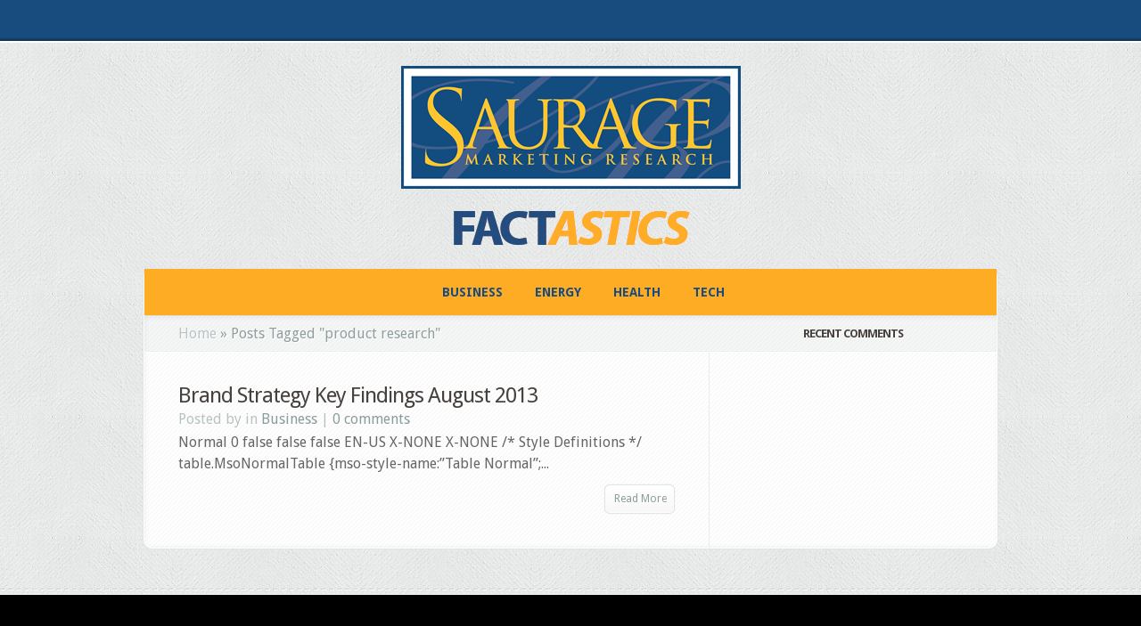

--- FILE ---
content_type: text/html; charset=UTF-8
request_url: http://factastics.saurageresearch.com/tag/product-research/
body_size: 29666
content:
<!DOCTYPE html PUBLIC "-//W3C//DTD XHTML 1.0 Transitional//EN" "http://www.w3.org/TR/xhtml1/DTD/xhtml1-transitional.dtd">
<!--[if IE 6]>
<html xmlns="http://www.w3.org/1999/xhtml" id="ie6" lang="en-US">
<![endif]-->
<!--[if IE 7]>
<html xmlns="http://www.w3.org/1999/xhtml" id="ie7" lang="en-US">
<![endif]-->
<!--[if IE 8]>
<html xmlns="http://www.w3.org/1999/xhtml" id="ie8" lang="en-US">
<![endif]-->
<!--[if !(IE 6) | !(IE 7) | !(IE 8)  ]><!-->
<html xmlns="http://www.w3.org/1999/xhtml" lang="en-US">
<!--<![endif]-->
<head profile="http://gmpg.org/xfn/11">
<meta http-equiv="Content-Type" content="text/html; charset=UTF-8" />

<link rel="stylesheet" href="http://factastics.saurageresearch.com/wp-content/themes/Aggregate-child-theme-01/style.css" type="text/css" media="screen" />
<link rel="stylesheet" href="http://factastics.saurageresearch.com/wp-content/themes/Aggregate/css/colorpicker.css" type="text/css" media="screen" />

<link href='http://fonts.googleapis.com/css?family=Droid+Sans:regular,bold' rel='stylesheet' type='text/css'/>
<link href='http://fonts.googleapis.com/css?family=Kreon:light,regular' rel='stylesheet' type='text/css'/>
<link rel="pingback" href="http://factastics.saurageresearch.com/xmlrpc.php" />

<!--[if lt IE 7]>
	<link rel="stylesheet" type="text/css" href="http://factastics.saurageresearch.com/wp-content/themes/Aggregate/css/ie6style.css" />
	<script type="text/javascript" src="http://factastics.saurageresearch.com/wp-content/themes/Aggregate/js/DD_belatedPNG_0.0.8a-min.js"></script>
	<script type="text/javascript">DD_belatedPNG.fix('img#logo, span.overlay, a.zoom-icon, a.more-icon, #menu, #menu-right, #menu-content, ul#top-menu ul, #menu-bar, .footer-widget ul li, span.post-overlay, #content-area, .avatar-overlay, .comment-arrow, .testimonials-item-bottom, #quote, #bottom-shadow, #quote .container');</script>
<![endif]-->
<!--[if IE 7]>
	<link rel="stylesheet" type="text/css" href="http://factastics.saurageresearch.com/wp-content/themes/Aggregate/css/ie7style.css" />
<![endif]-->
<!--[if IE 8]>
	<link rel="stylesheet" type="text/css" href="http://factastics.saurageresearch.com/wp-content/themes/Aggregate/css/ie8style.css" />
<![endif]-->

<script type="text/javascript">
	document.documentElement.className = 'js';
</script>

<script>var et_site_url='http://factastics.saurageresearch.com';var et_post_id='0';function et_core_page_resource_fallback(a,b){"undefined"===typeof b&&(b=a.sheet.cssRules&&0===a.sheet.cssRules.length);b&&(a.onerror=null,a.onload=null,a.href?a.href=et_site_url+"/?et_core_page_resource="+a.id+et_post_id:a.src&&(a.src=et_site_url+"/?et_core_page_resource="+a.id+et_post_id))}
</script><meta name='robots' content='index, follow, max-image-preview:large, max-snippet:-1, max-video-preview:-1' />

	<!-- This site is optimized with the Yoast SEO plugin v20.1 - https://yoast.com/wordpress/plugins/seo/ -->
	<title>product research Archives | FACTASTICS by Saurage Marketing Research</title>
	<link rel="canonical" href="http://factastics.saurageresearch.com/tag/product-research/" />
	<meta property="og:locale" content="en_US" />
	<meta property="og:type" content="article" />
	<meta property="og:title" content="product research Archives | FACTASTICS by Saurage Marketing Research" />
	<meta property="og:url" content="http://factastics.saurageresearch.com/tag/product-research/" />
	<meta property="og:site_name" content="FACTASTICS by Saurage Marketing Research" />
	<script type="application/ld+json" class="yoast-schema-graph">{"@context":"https://schema.org","@graph":[{"@type":"CollectionPage","@id":"http://factastics.saurageresearch.com/tag/product-research/","url":"http://factastics.saurageresearch.com/tag/product-research/","name":"product research Archives | FACTASTICS by Saurage Marketing Research","isPartOf":{"@id":"http://factastics.saurageresearch.com/#website"},"inLanguage":"en-US"},{"@type":"WebSite","@id":"http://factastics.saurageresearch.com/#website","url":"http://factastics.saurageresearch.com/","name":"FACTASTICS by Saurage Marketing Research","description":"","potentialAction":[{"@type":"SearchAction","target":{"@type":"EntryPoint","urlTemplate":"http://factastics.saurageresearch.com/?s={search_term_string}"},"query-input":"required name=search_term_string"}],"inLanguage":"en-US"}]}</script>
	<!-- / Yoast SEO plugin. -->


<link rel="alternate" type="application/rss+xml" title="FACTASTICS by Saurage Marketing Research &raquo; Feed" href="http://factastics.saurageresearch.com/feed/" />
<link rel="alternate" type="application/rss+xml" title="FACTASTICS by Saurage Marketing Research &raquo; Comments Feed" href="http://factastics.saurageresearch.com/comments/feed/" />
<link rel="alternate" type="application/rss+xml" title="FACTASTICS by Saurage Marketing Research &raquo; product research Tag Feed" href="http://factastics.saurageresearch.com/tag/product-research/feed/" />
<script type="text/javascript">
window._wpemojiSettings = {"baseUrl":"https:\/\/s.w.org\/images\/core\/emoji\/14.0.0\/72x72\/","ext":".png","svgUrl":"https:\/\/s.w.org\/images\/core\/emoji\/14.0.0\/svg\/","svgExt":".svg","source":{"concatemoji":"http:\/\/factastics.saurageresearch.com\/wp-includes\/js\/wp-emoji-release.min.js?ver=6.1.1"}};
/*! This file is auto-generated */
!function(e,a,t){var n,r,o,i=a.createElement("canvas"),p=i.getContext&&i.getContext("2d");function s(e,t){var a=String.fromCharCode,e=(p.clearRect(0,0,i.width,i.height),p.fillText(a.apply(this,e),0,0),i.toDataURL());return p.clearRect(0,0,i.width,i.height),p.fillText(a.apply(this,t),0,0),e===i.toDataURL()}function c(e){var t=a.createElement("script");t.src=e,t.defer=t.type="text/javascript",a.getElementsByTagName("head")[0].appendChild(t)}for(o=Array("flag","emoji"),t.supports={everything:!0,everythingExceptFlag:!0},r=0;r<o.length;r++)t.supports[o[r]]=function(e){if(p&&p.fillText)switch(p.textBaseline="top",p.font="600 32px Arial",e){case"flag":return s([127987,65039,8205,9895,65039],[127987,65039,8203,9895,65039])?!1:!s([55356,56826,55356,56819],[55356,56826,8203,55356,56819])&&!s([55356,57332,56128,56423,56128,56418,56128,56421,56128,56430,56128,56423,56128,56447],[55356,57332,8203,56128,56423,8203,56128,56418,8203,56128,56421,8203,56128,56430,8203,56128,56423,8203,56128,56447]);case"emoji":return!s([129777,127995,8205,129778,127999],[129777,127995,8203,129778,127999])}return!1}(o[r]),t.supports.everything=t.supports.everything&&t.supports[o[r]],"flag"!==o[r]&&(t.supports.everythingExceptFlag=t.supports.everythingExceptFlag&&t.supports[o[r]]);t.supports.everythingExceptFlag=t.supports.everythingExceptFlag&&!t.supports.flag,t.DOMReady=!1,t.readyCallback=function(){t.DOMReady=!0},t.supports.everything||(n=function(){t.readyCallback()},a.addEventListener?(a.addEventListener("DOMContentLoaded",n,!1),e.addEventListener("load",n,!1)):(e.attachEvent("onload",n),a.attachEvent("onreadystatechange",function(){"complete"===a.readyState&&t.readyCallback()})),(e=t.source||{}).concatemoji?c(e.concatemoji):e.wpemoji&&e.twemoji&&(c(e.twemoji),c(e.wpemoji)))}(window,document,window._wpemojiSettings);
</script>
<meta content="Factastics v.3.6.6" name="generator"/><style type="text/css">
img.wp-smiley,
img.emoji {
	display: inline !important;
	border: none !important;
	box-shadow: none !important;
	height: 1em !important;
	width: 1em !important;
	margin: 0 0.07em !important;
	vertical-align: -0.1em !important;
	background: none !important;
	padding: 0 !important;
}
</style>
	<link rel='stylesheet' id='wp-block-library-css' href='http://factastics.saurageresearch.com/wp-includes/css/dist/block-library/style.min.css?ver=6.1.1' type='text/css' media='all' />
<link rel='stylesheet' id='classic-theme-styles-css' href='http://factastics.saurageresearch.com/wp-includes/css/classic-themes.min.css?ver=1' type='text/css' media='all' />
<style id='global-styles-inline-css' type='text/css'>
body{--wp--preset--color--black: #000000;--wp--preset--color--cyan-bluish-gray: #abb8c3;--wp--preset--color--white: #ffffff;--wp--preset--color--pale-pink: #f78da7;--wp--preset--color--vivid-red: #cf2e2e;--wp--preset--color--luminous-vivid-orange: #ff6900;--wp--preset--color--luminous-vivid-amber: #fcb900;--wp--preset--color--light-green-cyan: #7bdcb5;--wp--preset--color--vivid-green-cyan: #00d084;--wp--preset--color--pale-cyan-blue: #8ed1fc;--wp--preset--color--vivid-cyan-blue: #0693e3;--wp--preset--color--vivid-purple: #9b51e0;--wp--preset--gradient--vivid-cyan-blue-to-vivid-purple: linear-gradient(135deg,rgba(6,147,227,1) 0%,rgb(155,81,224) 100%);--wp--preset--gradient--light-green-cyan-to-vivid-green-cyan: linear-gradient(135deg,rgb(122,220,180) 0%,rgb(0,208,130) 100%);--wp--preset--gradient--luminous-vivid-amber-to-luminous-vivid-orange: linear-gradient(135deg,rgba(252,185,0,1) 0%,rgba(255,105,0,1) 100%);--wp--preset--gradient--luminous-vivid-orange-to-vivid-red: linear-gradient(135deg,rgba(255,105,0,1) 0%,rgb(207,46,46) 100%);--wp--preset--gradient--very-light-gray-to-cyan-bluish-gray: linear-gradient(135deg,rgb(238,238,238) 0%,rgb(169,184,195) 100%);--wp--preset--gradient--cool-to-warm-spectrum: linear-gradient(135deg,rgb(74,234,220) 0%,rgb(151,120,209) 20%,rgb(207,42,186) 40%,rgb(238,44,130) 60%,rgb(251,105,98) 80%,rgb(254,248,76) 100%);--wp--preset--gradient--blush-light-purple: linear-gradient(135deg,rgb(255,206,236) 0%,rgb(152,150,240) 100%);--wp--preset--gradient--blush-bordeaux: linear-gradient(135deg,rgb(254,205,165) 0%,rgb(254,45,45) 50%,rgb(107,0,62) 100%);--wp--preset--gradient--luminous-dusk: linear-gradient(135deg,rgb(255,203,112) 0%,rgb(199,81,192) 50%,rgb(65,88,208) 100%);--wp--preset--gradient--pale-ocean: linear-gradient(135deg,rgb(255,245,203) 0%,rgb(182,227,212) 50%,rgb(51,167,181) 100%);--wp--preset--gradient--electric-grass: linear-gradient(135deg,rgb(202,248,128) 0%,rgb(113,206,126) 100%);--wp--preset--gradient--midnight: linear-gradient(135deg,rgb(2,3,129) 0%,rgb(40,116,252) 100%);--wp--preset--duotone--dark-grayscale: url('#wp-duotone-dark-grayscale');--wp--preset--duotone--grayscale: url('#wp-duotone-grayscale');--wp--preset--duotone--purple-yellow: url('#wp-duotone-purple-yellow');--wp--preset--duotone--blue-red: url('#wp-duotone-blue-red');--wp--preset--duotone--midnight: url('#wp-duotone-midnight');--wp--preset--duotone--magenta-yellow: url('#wp-duotone-magenta-yellow');--wp--preset--duotone--purple-green: url('#wp-duotone-purple-green');--wp--preset--duotone--blue-orange: url('#wp-duotone-blue-orange');--wp--preset--font-size--small: 13px;--wp--preset--font-size--medium: 20px;--wp--preset--font-size--large: 36px;--wp--preset--font-size--x-large: 42px;--wp--preset--spacing--20: 0.44rem;--wp--preset--spacing--30: 0.67rem;--wp--preset--spacing--40: 1rem;--wp--preset--spacing--50: 1.5rem;--wp--preset--spacing--60: 2.25rem;--wp--preset--spacing--70: 3.38rem;--wp--preset--spacing--80: 5.06rem;}:where(.is-layout-flex){gap: 0.5em;}body .is-layout-flow > .alignleft{float: left;margin-inline-start: 0;margin-inline-end: 2em;}body .is-layout-flow > .alignright{float: right;margin-inline-start: 2em;margin-inline-end: 0;}body .is-layout-flow > .aligncenter{margin-left: auto !important;margin-right: auto !important;}body .is-layout-constrained > .alignleft{float: left;margin-inline-start: 0;margin-inline-end: 2em;}body .is-layout-constrained > .alignright{float: right;margin-inline-start: 2em;margin-inline-end: 0;}body .is-layout-constrained > .aligncenter{margin-left: auto !important;margin-right: auto !important;}body .is-layout-constrained > :where(:not(.alignleft):not(.alignright):not(.alignfull)){max-width: var(--wp--style--global--content-size);margin-left: auto !important;margin-right: auto !important;}body .is-layout-constrained > .alignwide{max-width: var(--wp--style--global--wide-size);}body .is-layout-flex{display: flex;}body .is-layout-flex{flex-wrap: wrap;align-items: center;}body .is-layout-flex > *{margin: 0;}:where(.wp-block-columns.is-layout-flex){gap: 2em;}.has-black-color{color: var(--wp--preset--color--black) !important;}.has-cyan-bluish-gray-color{color: var(--wp--preset--color--cyan-bluish-gray) !important;}.has-white-color{color: var(--wp--preset--color--white) !important;}.has-pale-pink-color{color: var(--wp--preset--color--pale-pink) !important;}.has-vivid-red-color{color: var(--wp--preset--color--vivid-red) !important;}.has-luminous-vivid-orange-color{color: var(--wp--preset--color--luminous-vivid-orange) !important;}.has-luminous-vivid-amber-color{color: var(--wp--preset--color--luminous-vivid-amber) !important;}.has-light-green-cyan-color{color: var(--wp--preset--color--light-green-cyan) !important;}.has-vivid-green-cyan-color{color: var(--wp--preset--color--vivid-green-cyan) !important;}.has-pale-cyan-blue-color{color: var(--wp--preset--color--pale-cyan-blue) !important;}.has-vivid-cyan-blue-color{color: var(--wp--preset--color--vivid-cyan-blue) !important;}.has-vivid-purple-color{color: var(--wp--preset--color--vivid-purple) !important;}.has-black-background-color{background-color: var(--wp--preset--color--black) !important;}.has-cyan-bluish-gray-background-color{background-color: var(--wp--preset--color--cyan-bluish-gray) !important;}.has-white-background-color{background-color: var(--wp--preset--color--white) !important;}.has-pale-pink-background-color{background-color: var(--wp--preset--color--pale-pink) !important;}.has-vivid-red-background-color{background-color: var(--wp--preset--color--vivid-red) !important;}.has-luminous-vivid-orange-background-color{background-color: var(--wp--preset--color--luminous-vivid-orange) !important;}.has-luminous-vivid-amber-background-color{background-color: var(--wp--preset--color--luminous-vivid-amber) !important;}.has-light-green-cyan-background-color{background-color: var(--wp--preset--color--light-green-cyan) !important;}.has-vivid-green-cyan-background-color{background-color: var(--wp--preset--color--vivid-green-cyan) !important;}.has-pale-cyan-blue-background-color{background-color: var(--wp--preset--color--pale-cyan-blue) !important;}.has-vivid-cyan-blue-background-color{background-color: var(--wp--preset--color--vivid-cyan-blue) !important;}.has-vivid-purple-background-color{background-color: var(--wp--preset--color--vivid-purple) !important;}.has-black-border-color{border-color: var(--wp--preset--color--black) !important;}.has-cyan-bluish-gray-border-color{border-color: var(--wp--preset--color--cyan-bluish-gray) !important;}.has-white-border-color{border-color: var(--wp--preset--color--white) !important;}.has-pale-pink-border-color{border-color: var(--wp--preset--color--pale-pink) !important;}.has-vivid-red-border-color{border-color: var(--wp--preset--color--vivid-red) !important;}.has-luminous-vivid-orange-border-color{border-color: var(--wp--preset--color--luminous-vivid-orange) !important;}.has-luminous-vivid-amber-border-color{border-color: var(--wp--preset--color--luminous-vivid-amber) !important;}.has-light-green-cyan-border-color{border-color: var(--wp--preset--color--light-green-cyan) !important;}.has-vivid-green-cyan-border-color{border-color: var(--wp--preset--color--vivid-green-cyan) !important;}.has-pale-cyan-blue-border-color{border-color: var(--wp--preset--color--pale-cyan-blue) !important;}.has-vivid-cyan-blue-border-color{border-color: var(--wp--preset--color--vivid-cyan-blue) !important;}.has-vivid-purple-border-color{border-color: var(--wp--preset--color--vivid-purple) !important;}.has-vivid-cyan-blue-to-vivid-purple-gradient-background{background: var(--wp--preset--gradient--vivid-cyan-blue-to-vivid-purple) !important;}.has-light-green-cyan-to-vivid-green-cyan-gradient-background{background: var(--wp--preset--gradient--light-green-cyan-to-vivid-green-cyan) !important;}.has-luminous-vivid-amber-to-luminous-vivid-orange-gradient-background{background: var(--wp--preset--gradient--luminous-vivid-amber-to-luminous-vivid-orange) !important;}.has-luminous-vivid-orange-to-vivid-red-gradient-background{background: var(--wp--preset--gradient--luminous-vivid-orange-to-vivid-red) !important;}.has-very-light-gray-to-cyan-bluish-gray-gradient-background{background: var(--wp--preset--gradient--very-light-gray-to-cyan-bluish-gray) !important;}.has-cool-to-warm-spectrum-gradient-background{background: var(--wp--preset--gradient--cool-to-warm-spectrum) !important;}.has-blush-light-purple-gradient-background{background: var(--wp--preset--gradient--blush-light-purple) !important;}.has-blush-bordeaux-gradient-background{background: var(--wp--preset--gradient--blush-bordeaux) !important;}.has-luminous-dusk-gradient-background{background: var(--wp--preset--gradient--luminous-dusk) !important;}.has-pale-ocean-gradient-background{background: var(--wp--preset--gradient--pale-ocean) !important;}.has-electric-grass-gradient-background{background: var(--wp--preset--gradient--electric-grass) !important;}.has-midnight-gradient-background{background: var(--wp--preset--gradient--midnight) !important;}.has-small-font-size{font-size: var(--wp--preset--font-size--small) !important;}.has-medium-font-size{font-size: var(--wp--preset--font-size--medium) !important;}.has-large-font-size{font-size: var(--wp--preset--font-size--large) !important;}.has-x-large-font-size{font-size: var(--wp--preset--font-size--x-large) !important;}
.wp-block-navigation a:where(:not(.wp-element-button)){color: inherit;}
:where(.wp-block-columns.is-layout-flex){gap: 2em;}
.wp-block-pullquote{font-size: 1.5em;line-height: 1.6;}
</style>
<link rel='stylesheet' id='wp-pagenavi-css' href='http://factastics.saurageresearch.com/wp-content/plugins/wp-pagenavi/pagenavi-css.css?ver=2.70' type='text/css' media='all' />
<link rel='stylesheet' id='orbisius_ctc_aggregate_parent_style-css' href='http://factastics.saurageresearch.com/wp-content/themes/Aggregate/style.css?ver=3.6.13' type='text/css' media='all' />
<link rel='stylesheet' id='orbisius_ctc_aggregate_parent_style_child_style-css' href='http://factastics.saurageresearch.com/wp-content/themes/Aggregate-child-theme-01/style.css?ver=3.6.6' type='text/css' media='all' />
<link rel='stylesheet' id='et_responsive-css' href='http://factastics.saurageresearch.com/wp-content/themes/Aggregate/css/responsive.css?ver=6.1.1' type='text/css' media='all' />
<link rel='stylesheet' id='et-shortcodes-css-css' href='http://factastics.saurageresearch.com/wp-content/themes/Aggregate/epanel/shortcodes/css/shortcodes-legacy.css?ver=3.6.13' type='text/css' media='all' />
<link rel='stylesheet' id='et-shortcodes-responsive-css-css' href='http://factastics.saurageresearch.com/wp-content/themes/Aggregate/epanel/shortcodes/css/shortcodes_responsive.css?ver=3.6.13' type='text/css' media='all' />
<link rel='stylesheet' id='magnific_popup-css' href='http://factastics.saurageresearch.com/wp-content/themes/Aggregate/includes/page_templates/js/magnific_popup/magnific_popup.css?ver=1.3.4' type='text/css' media='screen' />
<link rel='stylesheet' id='et_page_templates-css' href='http://factastics.saurageresearch.com/wp-content/themes/Aggregate/includes/page_templates/page_templates.css?ver=1.8' type='text/css' media='screen' />
<script type='text/javascript' src='http://factastics.saurageresearch.com/wp-includes/js/jquery/jquery.min.js?ver=3.6.1' id='jquery-core-js'></script>
<script type='text/javascript' src='http://factastics.saurageresearch.com/wp-includes/js/jquery/jquery-migrate.min.js?ver=3.3.2' id='jquery-migrate-js'></script>
<script type='text/javascript' src='http://factastics.saurageresearch.com/wp-content/themes/Aggregate/js/jquery.cycle.all.min.js?ver=1.0' id='cycle-js'></script>
<link rel="https://api.w.org/" href="http://factastics.saurageresearch.com/wp-json/" /><link rel="alternate" type="application/json" href="http://factastics.saurageresearch.com/wp-json/wp/v2/tags/387" /><link rel="EditURI" type="application/rsd+xml" title="RSD" href="http://factastics.saurageresearch.com/xmlrpc.php?rsd" />
<link rel="wlwmanifest" type="application/wlwmanifest+xml" href="http://factastics.saurageresearch.com/wp-includes/wlwmanifest.xml" />
<meta name="generator" content="WordPress 6.1.1" />
<!-- used in scripts --><meta name="et_featured_auto_speed" content="7000" /><meta name="et_disable_toptier" content="0" /><meta name="et_featured_slider_pause" content="1" /><meta name="et_featured_slider_auto" content="1" /><meta name="et_theme_folder" content="http://factastics.saurageresearch.com/wp-content/themes/Aggregate" /><meta name="viewport" content="width=device-width, initial-scale=1.0, maximum-scale=1.0, user-scalable=0" /><style type="text/css">#content-area { background-image: url(http://factastics.saurageresearch.com/wp-content/themes/Aggregate/images/body-bg17.png); }</style><link id='droid_sans' href='https://fonts.googleapis.com/css?family=Droid+Sans' rel='stylesheet' type='text/css' /><style type='text/css'>body { font-family: 'Droid Sans', Arial, sans-serif !important;  }</style><style type='text/css'>body {  }</style><link rel="preload" href="http://factastics.saurageresearch.com/wp-content/themes/Aggregate/core/admin/fonts/modules.ttf" as="font" crossorigin="anonymous"><style type="text/css">.recentcomments a{display:inline !important;padding:0 !important;margin:0 !important;}</style><!-- Global site tag (gtag.js) - Google Analytics -->
<script async src="https://www.googletagmanager.com/gtag/js?id=UA-122040828-1"></script>
<script>
  window.dataLayer = window.dataLayer || [];
  function gtag(){dataLayer.push(arguments);}
  gtag('js', new Date());

  gtag('config', 'UA-122040828-1');
</script>
<link rel="icon" href="http://factastics.saurageresearch.com/wp-content/uploads/2017/05/cropped-site-icon-40x40.gif" sizes="32x32" />
<link rel="icon" href="http://factastics.saurageresearch.com/wp-content/uploads/2017/05/cropped-site-icon-200x200.gif" sizes="192x192" />
<link rel="apple-touch-icon" href="http://factastics.saurageresearch.com/wp-content/uploads/2017/05/cropped-site-icon-184x184.gif" />
<meta name="msapplication-TileImage" content="http://factastics.saurageresearch.com/wp-content/uploads/2017/05/cropped-site-icon-300x300.gif" />
	<style type="text/css">
		#et_pt_portfolio_gallery { margin-left: -41px; margin-right: -51px; }
		.et_pt_portfolio_item { margin-left: 35px; }
		.et_portfolio_small { margin-left: -40px !important; }
		.et_portfolio_small .et_pt_portfolio_item { margin-left: 32px !important; }
		.et_portfolio_large { margin-left: -26px !important; }
		.et_portfolio_large .et_pt_portfolio_item { margin-left: 11px !important; }
	</style>
<link rel="stylesheet" id="et-customizer-global-cached-inline-styles" href="http://factastics.saurageresearch.com/wp-content/et-cache/global/et-customizer-global-17674170781348.min.css" onerror="et_core_page_resource_fallback(this, true)" onload="et_core_page_resource_fallback(this)" />
</head>
<body class="archive tag tag-product-research tag-387 et_includes_sidebar">
		<div id="top-header">
		<div id="top-shadow"></div>
		<div id="bottom-shadow"></div>
		<div class="container clearfix">
			<a href="#" class="mobile_nav closed">Pages Navigation Menu<span></span></a>							<ul id="top-menu" class="nav">
					
											<li class="cat-item cat-item-4"><a href="http://factastics.saurageresearch.com/business/">Business</a>
</li>
	<li class="cat-item cat-item-6"><a href="http://factastics.saurageresearch.com/energy-category/">Energy</a>
</li>
	<li class="cat-item cat-item-5"><a href="http://factastics.saurageresearch.com/health/">Health</a>
</li>
	<li class="cat-item cat-item-766"><a href="http://factastics.saurageresearch.com/tech/">Tech</a>
</li>
				</ul> <!-- end ul#nav -->
			
			<div id="search-form">
				<form method="get" id="searchform" action="http://factastics.saurageresearch.com//">
					<input type="text" value="search this site..." name="s" id="searchinput" />
					<input type="image" src="http://factastics.saurageresearch.com/wp-content/themes/Aggregate/images/search_btn.png" id="searchsubmit" />
				</form>
			</div> <!-- end #search-form -->
		</div> <!-- end .container -->
	</div> <!-- end #top-header -->

	<div id="content-area">
		<div id="content-top-light">
			<div id="top-stitch"></div>
			<div class="container">
				<div id="logo-area">
					<a href="http://factastics.saurageresearch.com/">
												<img src="http://factastics.saurageresearch.com/wp-content/uploads/2017/06/logo-1.png" alt="FACTASTICS by Saurage Marketing Research" id="logo"/>
					</a>
					<p id="slogan"></p>
									</div> <!-- end #logo-area -->
				<div id="content">
					<div id="inner-border">
						<div id="content-shadow">
							<div id="content-top-shadow">
								<div id="content-bottom-shadow">
									<div id="second-menu" class="clearfix">
										<a href="#" class="mobile_nav closed">Categories Navigation Menu<span></span></a>																					<ul id="secondary-menu" class="nav">
												
																									<li class="cat-item cat-item-4"><a href="http://factastics.saurageresearch.com/business/">Business</a>
</li>
	<li class="cat-item cat-item-6"><a href="http://factastics.saurageresearch.com/energy-category/">Energy</a>
</li>
	<li class="cat-item cat-item-5"><a href="http://factastics.saurageresearch.com/health/">Health</a>
</li>
	<li class="cat-item cat-item-766"><a href="http://factastics.saurageresearch.com/tech/">Tech</a>
</li>
											</ul> <!-- end ul#nav -->
																			</div> <!-- end #second-menu -->
<div id="main-content" class="clearfix">
	<div id="left-area">
		<div id="breadcrumbs">
					<a href="http://factastics.saurageresearch.com/">Home</a> <span class="raquo">&raquo;</span>

									Posts Tagged <span class="raquo">&quot;</span>product research&quot;					</div> <!-- end #breadcrumbs -->		<div id="entries">
			
						<div class="post entry clearfix latest">
			
			
			<h3 class="title"><a href="http://factastics.saurageresearch.com/brand-strategy-key-findings-august-2013/">Brand Strategy Key Findings August 2013</a></h3>
				<p class="meta-info">Posted  by  in <a href="http://factastics.saurageresearch.com/business/" rel="category tag">Business</a> | <a href="http://factastics.saurageresearch.com/brand-strategy-key-findings-august-2013/#respond">0 comments</a></p>

											<p>Normal 0 false false false EN-US X-NONE X-NONE /* Style Definitions */ table.MsoNormalTable {mso-style-name:&#8221;Table Normal&#8221;;...</p>
						<a href="http://factastics.saurageresearch.com/brand-strategy-key-findings-august-2013/" class="more"><span>Read More</span></a>
		</div> 	<!-- end .post-->
	
					</div> <!-- end #entries -->
	</div> <!-- end #left-area -->
	<div id="sidebar">
	<h4 class="main-title widget-title">Recent Comments</h4><div class="widget"><ul id="recentcomments"></ul></div> <!-- end .widget --></div> <!-- end #sidebar -->
										<div id="index-top-shadow"></div>									</div> <!-- end #main-content -->

																	</div> <!-- end #content-bottom-shadow -->
							</div> <!-- end #content-top-shadow -->
						</div> <!-- end #content-shadow -->
					</div> <!-- end #inner-border -->
				</div> <!-- end #content -->

				
			</div> <!-- end .container -->
		</div> <!-- end #content-top-light -->
		<div id="bottom-stitch"></div>
	</div> <!-- end #content-area -->

	<div id="footer">
		<div id="footer-top-shadow" class="clearfix">
			<div class="container">
				<div id="footer-widgets" class="clearfix">
														</div> <!-- end #footer-widgets -->
				<p id="copyright">Designed by  <a href="http://www.elegantthemes.com" title="Premium WordPress Themes">Elegant Themes</a> | Powered by  <a href="http://www.wordpress.org">WordPress</a></p>
			</div> <!-- end .container -->
		</div> <!-- end #footer-top-shadow -->
		<div id="footer-bottom-shadow"></div>
		<div id="footer-bottom">
			<div class="container clearfix">
				<ul class="bottom-nav"></ul>			</div> <!-- end .container -->
		</div> <!-- end #footer-bottom -->
	</div> <!-- end #footer -->

	<script src="http://factastics.saurageresearch.com/wp-content/themes/Aggregate/js/superfish.js" type="text/javascript"></script>
<script src="http://factastics.saurageresearch.com/wp-content/themes/Aggregate/js/custom.js" type="text/javascript"></script>	<script type='text/javascript' src='http://factastics.saurageresearch.com/wp-content/themes/Aggregate/js/jquery.fitvids.js?ver=1.0' id='fitvids-js'></script>
<script type='text/javascript' src='http://factastics.saurageresearch.com/wp-content/themes/Aggregate/js/jquery.flexslider-min.js?ver=1.0' id='flexslider-js'></script>
<script type='text/javascript' src='http://factastics.saurageresearch.com/wp-content/themes/Aggregate/js/et_flexslider.js?ver=1.0' id='et_flexslider_script-js'></script>
<script type='text/javascript' src='http://factastics.saurageresearch.com/wp-content/themes/Aggregate/js/jquery.easing.1.3.js?ver=1.0' id='easing-js'></script>
<script type='text/javascript' src='http://factastics.saurageresearch.com/wp-content/themes/Aggregate/core/admin/js/common.js?ver=4.7.4' id='et-core-common-js'></script>
<script type='text/javascript' src='http://factastics.saurageresearch.com/wp-content/themes/Aggregate/includes/page_templates/js/magnific_popup/jquery.magnific-popup.js?ver=1.3.4' id='magnific_popup-js'></script>
<script type='text/javascript' id='et-ptemplates-frontend-js-extra'>
/* <![CDATA[ */
var et_ptemplates_strings = {"captcha":"Captcha","fill":"Fill","field":"field","invalid":"Invalid email"};
/* ]]> */
</script>
<script type='text/javascript' src='http://factastics.saurageresearch.com/wp-content/themes/Aggregate/includes/page_templates/js/et-ptemplates-frontend.js?ver=1.1' id='et-ptemplates-frontend-js'></script>

</body>
</html>


--- FILE ---
content_type: text/css
request_url: http://factastics.saurageresearch.com/wp-content/themes/Aggregate-child-theme-01/style.css
body_size: 449
content:
/*
Theme Name: Factastics
Theme URI: 
Description: Child 01 theme for the Aggregate theme
Author: <a href="http://www.elegantthemes.com">Elegant Themes</a>
Author URI: 
Template: Aggregate
Version: 3.6.6
*/

/* Generated by Orbisius Child Theme Creator (http://orbisius.com/products/wordpress-plugins/orbisius-child-theme-creator/) on Mon, 22 May 2017 10:37:44 +0000 */ 
/* The plugin now uses the recommended approach for loading the css files.*/



--- FILE ---
content_type: text/css
request_url: http://factastics.saurageresearch.com/wp-content/themes/Aggregate/css/responsive.css?ver=6.1.1
body_size: 13566
content:
/* Browser Resets */
.flex-container a:active,
.flexslider a:active {outline: none;}
.slides,
.flex-control-nav,
.flex-direction-nav {margin: 0; padding: 0; list-style: none;}

/* FlexSlider Necessary Styles
*********************************/
.flexslider {width: 100%; margin: 0; padding: 0;}
.flexslider .slides > li {display: none;} /* Hide the slides before the JS is loaded. Avoids image jumping */
.flexslider .slides img, #entries img, #logo { max-width: 100%; height: auto; width: auto; }
.flexslider .slides img { display: block; width: auto; }
.flex-pauseplay span {text-transform: capitalize;}

a#left-arrow, a#right-arrow { display: none; }

/* Clearfix for the .slides element */
.slides:after {content: "."; display: block; clear: both; visibility: hidden; line-height: 0; height: 0;}
html[xmlns] .slides {display: block;}
* html .slides {height: 1%;}

/* No JavaScript Fallback */
/* If you are not using another script, such as Modernizr, make sure you
 * include js that eliminates this class on page load */
.no-js .slides > li:first-child {display: block;}


/* FlexSlider Default Theme
*********************************/
.flexslider {position: relative; zoom: 1;}
.flexslider .slides {zoom: 1;}
.flexslider .slides > li {position: relative;}
/* Suggested container for "Slide" animation setups. Can replace this with your own, if you wish */
.flex-container {zoom: 1; position: relative;}

/* Caption style */
/* IE rgba() hack */
.flex-caption {background:none; -ms-filter:progid:DXImageTransform.Microsoft.gradient(startColorstr=#4C000000,endColorstr=#4C000000);
filter:progid:DXImageTransform.Microsoft.gradient(startColorstr=#4C000000,endColorstr=#4C000000); zoom: 1;}
.flex-caption {width: 96%; padding: 2%; position: absolute; left: 0; bottom: 0; background: rgba(0,0,0,.3); color: #fff; text-shadow: 0 -1px 0 rgba(0,0,0,.3); font-size: 14px; line-height: 18px;}

.flex-control-nav, #controllers-wrapper { display: none; }

.mobile_nav { display: none; position: relative; padding: 15px 22px 11px 46px; font-size: 11px; text-transform: uppercase; font-weight: bold; }
	.mobile_nav:before, .mobile_nav:after { content: ''; position: absolute; top: 0; background: url(../images/menu-bg.png) repeat-y; width: 2px; height: 100%; }
	.mobile_nav:before { left: 0; }
	.mobile_nav:after { right: 0; }
.mobile_nav:hover { color: #eee; text-decoration: none; }
	.mobile_nav > span { display: block; width: 15px; height: 10px; background: url(../images/responsive_arrow.png) no-repeat; position: absolute; top: 19px; left: 19px; -moz-transition: all 0.5s ease-in-out; -webkit-transition: all 0.5s ease-in-out;-o-transition: all 0.5s ease-in-out; transition: all 0.5s ease-in-out; }
	.mobile_nav.opened > span { -moz-transform: rotate(-180deg); -webkit-transform: rotate(-180deg); -o-transform: rotate(-180deg); transform: rotate(-180deg); }
.et_mobile_menu { position: absolute; top: 46px !important; left: 3px; z-index: 1000; display: none; text-align: left; }
#mobile_menu { width: 200px !important; }
	.et_mobile_menu li { padding-left: 0 !important; }
	.et_mobile_menu li.et_first_mobile_item { position: relative; }
		.et_mobile_menu li.et_first_mobile_item:before { content: ''; background: url(../images/top-shadow.png) repeat-x; width: 100%; position: absolute; top: 0; left: 0; height: 7px; }
	.et_mobile_menu ul { display: block !important; visibility: visible !important; }

.et_mobile_menu li.current-menu-item > a, .et_mobile_menu a:hover { color: #ebbe5e; text-decoration: none; }
.et_mobile_menu a { display: block; padding-left: 9px !important; background-position: 0 17px; color: #fff; width: 168px; }
	.et_mobile_menu li a { padding: 12px 7px 10px 25px !important; }
.mobile_nav li ul { position: relative; top: 0; width: auto; display: block !important; visibility: visible !important; }

#second-menu .mobile_nav, #category_mobile_menu li a { color: #48423f; text-shadow: 1px 1px 0 #fff; }
#category_mobile_menu li a:hover, #category_mobile_menu li.current-menu-item > a { color: #919e9e; }
#category_mobile_menu { top: 46px !important; left: -56px; }
	#category_mobile_menu li a { float: left; }
	#second-menu .mobile_nav > span { background-image: url(../images/responsive_arrow2.png); width: 16px; height: 11px; }
#second-menu .mobile_nav:before, #second-menu .mobile_nav:after { background-image: url(../images/secondary-menu-bg.png); }

#second-menu li.et_first_mobile_item { float: left; }


a#left-arrow, a#right-arrow { z-index: 2; }

#et_pt_portfolio_gallery .page-nav { margin-right: 24px; }

.flexslider.fslider_widget { width: auto !important; }

.fslider_widget .flex-direction-nav { display: block; }

.wp-caption { max-width: 96%; padding: 8px; }

@media only screen and ( max-width: 960px ) {
	#et-search, p#et-search-title, p#et-search-title span { background: none !important; color: #111 !important; }
	#et-search { width: auto !important; height: auto !important; }
		#et-search-inner { padding: 0 !important; }
			#et-search-right { float: none !important; clear: both; text-align: left !important; }
				#et_search_submit { background: #BBB8B8 !important; color: #111 !important; margin-top: 12px; }
			p#et-search-title { margin-bottom: 2px !important; }
				p#et-search-title span { padding: 0 !important; text-shadow: none !important; }
	#et-searchinput { width: auto !important; }
	p#et_choose_posts, p#et_choose_pages, p#et_choose_date, p#et_choose_cat { float: none !important; }
	#et-search-left { float: none !important; width: 100% !important; }
}

@media only screen and ( min-width: 768px ) and ( max-width: 960px ) {
	.container { width: 748px; }
		ul#top-menu { padding-left: 0; width: 532px; }
		#featured { padding-bottom: 0; }
			a#left-arrow, a#right-arrow, #featured .flex-direction-nav a.flex-prev, #featured .flex-direction-nav a.flex-next { z-index: 2; margin-top: -34px !important; z-index: 100; }
				a#left-arrow, #featured .flex-direction-nav a.flex-prev { background:url(../images/left-arrow2.png) no-repeat; left: 0; }
				a#right-arrow, #featured .flex-direction-nav a.flex-next { background:url(../images/right-arrow2.png) no-repeat; right: 0; }
			#slides { height: 265px; }
				.featured-description { width: 337px; height: 123px; top: 36px; right:54px; padding: 27px 29px 40px; }
			.featured-bottom-shadow, .featured-top-shadow { width: 747px; }
			#controllers { display: none; }
		.recent-from, .recent-last, .recent-middle, .photostream, #sidebar { width: 248px !important; }
			.photostream .thumb { margin-right: 37px; }
		#left-area { width: 496px; }
			#entries { background:url(../images/recent-content-bg.png) repeat-y 495px 0px; }
		.block-post { margin-bottom: 14px; }
			.blog-entry p.meta-info, .block-post p.meta-info { display: none; }
		.adwrap { margin-left: -26px; width: auto; text-align: center; }
			.adwrap a { float: none; }
		.widget { width: 195px; padding-right: 0; }
		.blog-entry { width: 180px; margin-bottom: 20px; }
		.video-slider, .video-slides { width: 185px !important; }
		.footer-widget { width: 155px; }
		ul#top-menu li.menu-gradient { width: 138px; }
		.flexslider { width: 746px !important; }
		li.depth-4 ul.children { padding-left: 0; }

		#et_pt_gallery { margin-left: -31px !important; }
			.et_pt_gallery_entry { margin-left: 20px !important; }

	#et_pt_portfolio_gallery { margin-left: -35px !important; }
		.et_pt_portfolio_item { margin-left: 20px !important; width: 219px !important; }
		.et_portfolio_more_icon, .et_portfolio_zoom_icon { top: 50px !important; }
		.et_portfolio_more_icon { left: 65px !important; }
		.et_portfolio_zoom_icon { left: 106px !important; }

	#et_pt_portfolio_gallery.et_portfolio_small { margin-left: -18px !important; }
		#et_pt_portfolio_gallery.et_portfolio_small .et_pt_portfolio_item { margin-left: 9px !important; width: 132px !important; }
			#et_pt_portfolio_gallery.et_portfolio_small .et_portfolio_more_icon, #et_pt_portfolio_gallery.et_portfolio_small .et_portfolio_zoom_icon { top: 20px !important; }
			#et_pt_portfolio_gallery.et_portfolio_small .et_portfolio_more_icon { left: 26px !important; }
			#et_pt_portfolio_gallery.et_portfolio_small .et_portfolio_zoom_icon { left: 62px !important; }

	#et_pt_portfolio_gallery.et_portfolio_large { margin-left: -20px !important; }
		#et_pt_portfolio_gallery.et_portfolio_large .et_pt_portfolio_item { margin-left: 6px !important; width: 348px !important; }
			#et_pt_portfolio_gallery.et_portfolio_large .et_portfolio_more_icon, #et_pt_portfolio_gallery.et_portfolio_large .et_portfolio_zoom_icon { top: 99px !important; }
			#et_pt_portfolio_gallery.et_portfolio_large .et_portfolio_more_icon { left: 140px !important; }
			#et_pt_portfolio_gallery.et_portfolio_large .et_portfolio_zoom_icon { left: 178px !important; }

	.feat_desc { overflow: hidden; height: 118px; }
}

@media only screen and ( max-width: 767px ) {
	.container { width: 460px; }
		#featured { padding-bottom: 0; }
			a#left-arrow, a#right-arrow, #featured .flex-direction-nav a.flex-prev, #featured .flex-direction-nav a.flex-next { margin-top: -34px !important; z-index: 100; }
				a#left-arrow, #featured .flex-direction-nav a.flex-prev { background:url(../images/left-arrow2.png) no-repeat; left: 0;  }
				a#right-arrow, #featured .flex-direction-nav a.flex-next { background:url(../images/right-arrow2.png) no-repeat; right: 0; }
			#slides { height: 164px; }
				.featured-description, #controllers, #sidebar, #footer-widgets, #ad-720, ul#top-menu, #search-form, ul#secondary-menu, .et-recent-top { display: none; }
			.featured-bottom-shadow, .featured-top-shadow { width: 459px; }
		.recent-from, .recent-last, .recent-middle, #left-area { width: 457px !important; }
			.recent-content, #entries { background: none; }
		p#copyright { float: none; text-align: center; padding-top: 25px; }
		.photostream { width: auto; }
		.photostream .thumb { margin-right: 30px; }
		.blog-entry { width: 360px; }
		.flexslider { width: 458px !important; }
		.mobile_nav { display: inline-block; color: #fff; text-shadow: 1px 1px 0 rgba(0,0,0,0.6); }
		#top-header .container, #second-menu { text-align: center; }
		li.depth-4 ul.children { padding-left: 0; }

		#et_pt_gallery { margin-left: -43px !important; margin-right: -38px !important; }
			.et_pt_gallery_entry { margin-left: 12px !important; }
		.sitemap-col { float: none !important; width: auto !important; }

	#et_pt_portfolio_gallery { margin-left: -34px !important; }
		.et_pt_portfolio_item { margin-left: 14px !important; width: 133px !important; }
		.et_portfolio_more_icon, .et_portfolio_zoom_icon { top: 25px !important; }
		.et_portfolio_more_icon { left: 29px !important; }
		.et_portfolio_zoom_icon { left: 67px !important; }

	.et_portfolio_small .et_pt_portfolio_item { width: 385px !important; margin-bottom: 10px; }
		.et_portfolio_small .et_pt_portfolio_item p { padding: 0 0 10px; }
		.et_portfolio_small .et_pt_portfolio_entry { float: left; margin-right: 15px; }
		.et_portfolio_small .et_portfolio_more_icon, .et_portfolio_small .et_portfolio_zoom_icon { top: 30px !important; }
		.et_portfolio_small .et_portfolio_more_icon { left: 38px !important; }
		.et_portfolio_small .et_portfolio_zoom_icon { left: 77px !important; }

	#et_pt_portfolio_gallery.et_portfolio_large { margin-left: 0 !important; }
		#et_pt_portfolio_gallery.et_portfolio_large .et_pt_portfolio_item { margin-left: 0 !important; width: 404px !important; }
		#et_pt_portfolio_gallery.et_portfolio_large .et_portfolio_more_icon, #et_pt_portfolio_gallery.et_portfolio_large .et_portfolio_zoom_icon { top: 109px !important; }
		#et_pt_portfolio_gallery.et_portfolio_large .et_portfolio_more_icon { left: 155px !important; }
		#et_pt_portfolio_gallery.et_portfolio_large .et_portfolio_zoom_icon { left: 195px !important; }
}

@media only screen and ( max-width: 479px ) {
	.container { width: 300px; }
		#featured, #sidebar, .latest .thumb, .entry .thumb, .post a.more, .wp-pagenavi span.pages, #footer-bottom   { display: none; }
		.recent-from, .recent-last, .recent-middle, #left-area { width: 297px !important; }
			.recent-content, #entries { background: none; }
			.photostream .thumb { margin-right: 14px; }
		p#copyright { float: none; text-align: center; }
		.entry { margin-bottom: 20px; }
		.blog-entry { width: 214px; }
		.photostream { width: 248px; }
		#category_mobile_menu { left: -28px; width: 295px !important; }
			#category_mobile_menu li a { width: 285px; text-align: center; padding: 8px 5px !important; }
		.comment ul.children { padding-left: 0; }
		#et_contact_right { float: none !important; margin-left: 0 !important; width: 50% !important; }
		.et_pt_gallery_entry { margin-left: 42px !important; }

	#et_pt_portfolio_gallery, #et_pt_portfolio_gallery.et_portfolio_large { margin-left: 0 !important; }
		.et_pt_portfolio_item, #et_pt_portfolio_gallery.et_portfolio_large .et_pt_portfolio_item { margin-left: -27px !important; width: 272px !important; }
			.et_portfolio_more_icon, .et_portfolio_zoom_icon, #et_pt_portfolio_gallery.et_portfolio_large .et_portfolio_more_icon, #et_pt_portfolio_gallery.et_portfolio_large .et_portfolio_zoom_icon { top: 68px !important; }
			.et_portfolio_more_icon, #et_pt_portfolio_gallery.et_portfolio_large .et_portfolio_more_icon { left: 94px !important; }
			.et_portfolio_zoom_icon, #et_pt_portfolio_gallery.et_portfolio_large .et_portfolio_zoom_icon { left: 134px !important; }

	.entry .et_portfolio_small .et_pt_portfolio_item { width: 170px !important; margin-left: 6px !important; }
	.wp-pagenavi a, .wp-pagenavi a:link { display: inline-block !important; }
}

--- FILE ---
content_type: text/css
request_url: http://factastics.saurageresearch.com/wp-content/et-cache/global/et-customizer-global-17674170781348.min.css
body_size: 1574
content:
body{font-family:Myriad Pro;font-size:16px;color:#666}h1,h2,h3{font-family:Droid Sans!important}#top-header{background:#194c7e}#top-header #top-shadow{background:none}#top-header #top-menu{display:none}#top-header #search-form{display:none}#top-stitch{display:none}#content-top-light .container{padding-top:26px}#logo-area{padding-bottom:16px}#second-menu{background:#ffac25;text-align:center;max-height:52px}ul#secondary-menu li{background:none;padding-right:0;display:inline-block;float:none}#second-menu li a{color:#194c7e!important;font-family:Droid Sans;font-size:14px;text-shadow:none;font-weight:bold;padding:16px}.home #breadcrumbs{display:none}.flexslider .slides img{height:384px}.featured-description{background:#ffac25}.featured-description .feat_desc p,.featured-description .feat_desc p a{color:#000000;font-size:12px;font-style:normal;text-shadow:none;font-family:Droid Sans}.featured-description .feat_desc h2.featured-title a{color:#231f20;font-size:28px;font-weight:bold;text-shadow:none;font-family:Droid Sans}.featured-description .readmore{background:#194c7e;color:#ffffff;text-transform:uppercase}.featured-description p.meta-info{display:none}.recent-from .more span{font-size:12px}.recent-from .meta-info,.widget .blog-entry .meta-info{font-size:12px;line-height:12px}.home .latest .thumb{max-width:130px!important}.home .post .thumb{max-width:65px}.blog #entries p{font-size:12px;line-height:15px}#entries a.more span{font-size:12px}#footer-top-shadow{background:#000000}#footer-top-shadow #copyright{display:none}#footer-bottom-shadow{display:none}